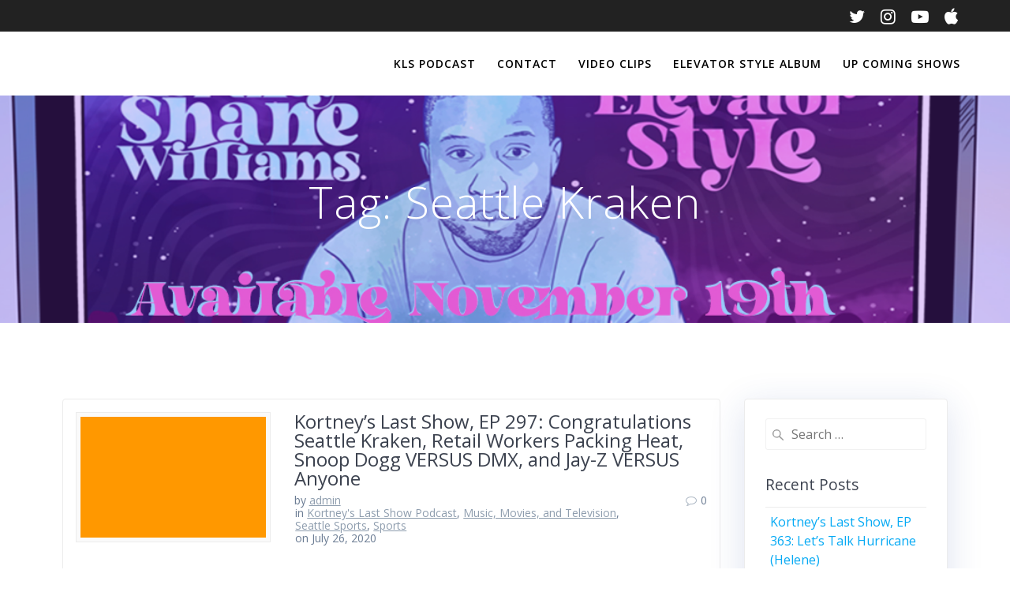

--- FILE ---
content_type: text/html; charset=UTF-8
request_url: http://kortneyshanewilliams.com/tag/seattle-kraken/
body_size: 11547
content:
<!DOCTYPE html>
<html lang="en">
<head>
    <meta charset="UTF-8">
    <meta name="viewport" content="width=device-width, initial-scale=1">
    <link rel="profile" href="http://gmpg.org/xfn/11">

	    <script>
        (function (exports, d) {
            var _isReady = false,
                _event,
                _fns = [];

            function onReady(event) {
                d.removeEventListener("DOMContentLoaded", onReady);
                _isReady = true;
                _event = event;
                _fns.forEach(function (_fn) {
                    var fn = _fn[0],
                        context = _fn[1];
                    fn.call(context || exports, window.jQuery);
                });
            }

            function onReadyIe(event) {
                if (d.readyState === "complete") {
                    d.detachEvent("onreadystatechange", onReadyIe);
                    _isReady = true;
                    _event = event;
                    _fns.forEach(function (_fn) {
                        var fn = _fn[0],
                            context = _fn[1];
                        fn.call(context || exports, event);
                    });
                }
            }

            d.addEventListener && d.addEventListener("DOMContentLoaded", onReady) ||
            d.attachEvent && d.attachEvent("onreadystatechange", onReadyIe);

            function domReady(fn, context) {
                if (_isReady) {
                    fn.call(context, _event);
                }

                _fns.push([fn, context]);
            }

            exports.mesmerizeDomReady = domReady;
        })(window, document);
    </script>
	<meta name='robots' content='index, follow, max-image-preview:large, max-snippet:-1, max-video-preview:-1' />

	<!-- This site is optimized with the Yoast SEO plugin v24.1 - https://yoast.com/wordpress/plugins/seo/ -->
	<title>Seattle Kraken Archives -</title>
	<link rel="canonical" href="https://kortneyshanewilliams.com/tag/seattle-kraken/" />
	<meta property="og:locale" content="en_US" />
	<meta property="og:type" content="article" />
	<meta property="og:title" content="Seattle Kraken Archives -" />
	<meta property="og:url" content="https://kortneyshanewilliams.com/tag/seattle-kraken/" />
	<meta name="twitter:card" content="summary_large_image" />
	<script type="application/ld+json" class="yoast-schema-graph">{"@context":"https://schema.org","@graph":[{"@type":"CollectionPage","@id":"https://kortneyshanewilliams.com/tag/seattle-kraken/","url":"https://kortneyshanewilliams.com/tag/seattle-kraken/","name":"Seattle Kraken Archives -","isPartOf":{"@id":"http://kortneyshanewilliams.com/#website"},"breadcrumb":{"@id":"https://kortneyshanewilliams.com/tag/seattle-kraken/#breadcrumb"},"inLanguage":"en"},{"@type":"BreadcrumbList","@id":"https://kortneyshanewilliams.com/tag/seattle-kraken/#breadcrumb","itemListElement":[{"@type":"ListItem","position":1,"name":"Home","item":"http://kortneyshanewilliams.com/"},{"@type":"ListItem","position":2,"name":"Seattle Kraken"}]},{"@type":"WebSite","@id":"http://kortneyshanewilliams.com/#website","url":"http://kortneyshanewilliams.com/","name":"Kortney Shane Williams","description":"Comedian #BARS","publisher":{"@id":"http://kortneyshanewilliams.com/#/schema/person/fc26c11f2991aa1619c6680b769449cb"},"potentialAction":[{"@type":"SearchAction","target":{"@type":"EntryPoint","urlTemplate":"http://kortneyshanewilliams.com/?s={search_term_string}"},"query-input":{"@type":"PropertyValueSpecification","valueRequired":true,"valueName":"search_term_string"}}],"inLanguage":"en"},{"@type":["Person","Organization"],"@id":"http://kortneyshanewilliams.com/#/schema/person/fc26c11f2991aa1619c6680b769449cb","name":"admin","image":{"@type":"ImageObject","inLanguage":"en","@id":"http://kortneyshanewilliams.com/#/schema/person/image/","url":"http://0.gravatar.com/avatar/97a84c78c3205dea262742120dff5e11?s=96&d=mm&r=g","contentUrl":"http://0.gravatar.com/avatar/97a84c78c3205dea262742120dff5e11?s=96&d=mm&r=g","caption":"admin"},"logo":{"@id":"http://kortneyshanewilliams.com/#/schema/person/image/"},"sameAs":["http://kortneyshanewilliams.com"]}]}</script>
	<!-- / Yoast SEO plugin. -->


<link rel='dns-prefetch' href='//stats.wp.com' />
<link rel='dns-prefetch' href='//fonts.googleapis.com' />
<link rel='dns-prefetch' href='//jetpack.wordpress.com' />
<link rel='dns-prefetch' href='//s0.wp.com' />
<link rel='dns-prefetch' href='//public-api.wordpress.com' />
<link rel='dns-prefetch' href='//0.gravatar.com' />
<link rel='dns-prefetch' href='//1.gravatar.com' />
<link rel='dns-prefetch' href='//2.gravatar.com' />
<script type="text/javascript">
/* <![CDATA[ */
window._wpemojiSettings = {"baseUrl":"https:\/\/s.w.org\/images\/core\/emoji\/15.0.3\/72x72\/","ext":".png","svgUrl":"https:\/\/s.w.org\/images\/core\/emoji\/15.0.3\/svg\/","svgExt":".svg","source":{"concatemoji":"http:\/\/kortneyshanewilliams.com\/wp-includes\/js\/wp-emoji-release.min.js?ver=6.5.7"}};
/*! This file is auto-generated */
!function(i,n){var o,s,e;function c(e){try{var t={supportTests:e,timestamp:(new Date).valueOf()};sessionStorage.setItem(o,JSON.stringify(t))}catch(e){}}function p(e,t,n){e.clearRect(0,0,e.canvas.width,e.canvas.height),e.fillText(t,0,0);var t=new Uint32Array(e.getImageData(0,0,e.canvas.width,e.canvas.height).data),r=(e.clearRect(0,0,e.canvas.width,e.canvas.height),e.fillText(n,0,0),new Uint32Array(e.getImageData(0,0,e.canvas.width,e.canvas.height).data));return t.every(function(e,t){return e===r[t]})}function u(e,t,n){switch(t){case"flag":return n(e,"\ud83c\udff3\ufe0f\u200d\u26a7\ufe0f","\ud83c\udff3\ufe0f\u200b\u26a7\ufe0f")?!1:!n(e,"\ud83c\uddfa\ud83c\uddf3","\ud83c\uddfa\u200b\ud83c\uddf3")&&!n(e,"\ud83c\udff4\udb40\udc67\udb40\udc62\udb40\udc65\udb40\udc6e\udb40\udc67\udb40\udc7f","\ud83c\udff4\u200b\udb40\udc67\u200b\udb40\udc62\u200b\udb40\udc65\u200b\udb40\udc6e\u200b\udb40\udc67\u200b\udb40\udc7f");case"emoji":return!n(e,"\ud83d\udc26\u200d\u2b1b","\ud83d\udc26\u200b\u2b1b")}return!1}function f(e,t,n){var r="undefined"!=typeof WorkerGlobalScope&&self instanceof WorkerGlobalScope?new OffscreenCanvas(300,150):i.createElement("canvas"),a=r.getContext("2d",{willReadFrequently:!0}),o=(a.textBaseline="top",a.font="600 32px Arial",{});return e.forEach(function(e){o[e]=t(a,e,n)}),o}function t(e){var t=i.createElement("script");t.src=e,t.defer=!0,i.head.appendChild(t)}"undefined"!=typeof Promise&&(o="wpEmojiSettingsSupports",s=["flag","emoji"],n.supports={everything:!0,everythingExceptFlag:!0},e=new Promise(function(e){i.addEventListener("DOMContentLoaded",e,{once:!0})}),new Promise(function(t){var n=function(){try{var e=JSON.parse(sessionStorage.getItem(o));if("object"==typeof e&&"number"==typeof e.timestamp&&(new Date).valueOf()<e.timestamp+604800&&"object"==typeof e.supportTests)return e.supportTests}catch(e){}return null}();if(!n){if("undefined"!=typeof Worker&&"undefined"!=typeof OffscreenCanvas&&"undefined"!=typeof URL&&URL.createObjectURL&&"undefined"!=typeof Blob)try{var e="postMessage("+f.toString()+"("+[JSON.stringify(s),u.toString(),p.toString()].join(",")+"));",r=new Blob([e],{type:"text/javascript"}),a=new Worker(URL.createObjectURL(r),{name:"wpTestEmojiSupports"});return void(a.onmessage=function(e){c(n=e.data),a.terminate(),t(n)})}catch(e){}c(n=f(s,u,p))}t(n)}).then(function(e){for(var t in e)n.supports[t]=e[t],n.supports.everything=n.supports.everything&&n.supports[t],"flag"!==t&&(n.supports.everythingExceptFlag=n.supports.everythingExceptFlag&&n.supports[t]);n.supports.everythingExceptFlag=n.supports.everythingExceptFlag&&!n.supports.flag,n.DOMReady=!1,n.readyCallback=function(){n.DOMReady=!0}}).then(function(){return e}).then(function(){var e;n.supports.everything||(n.readyCallback(),(e=n.source||{}).concatemoji?t(e.concatemoji):e.wpemoji&&e.twemoji&&(t(e.twemoji),t(e.wpemoji)))}))}((window,document),window._wpemojiSettings);
/* ]]> */
</script>
<style id='wp-emoji-styles-inline-css' type='text/css'>

	img.wp-smiley, img.emoji {
		display: inline !important;
		border: none !important;
		box-shadow: none !important;
		height: 1em !important;
		width: 1em !important;
		margin: 0 0.07em !important;
		vertical-align: -0.1em !important;
		background: none !important;
		padding: 0 !important;
	}
</style>
<link rel='stylesheet' id='wp-block-library-css' href='http://kortneyshanewilliams.com/wp-includes/css/dist/block-library/style.min.css?ver=6.5.7' type='text/css' media='all' />
<link rel='stylesheet' id='mediaelement-css' href='http://kortneyshanewilliams.com/wp-includes/js/mediaelement/mediaelementplayer-legacy.min.css?ver=4.2.17' type='text/css' media='all' />
<link rel='stylesheet' id='wp-mediaelement-css' href='http://kortneyshanewilliams.com/wp-includes/js/mediaelement/wp-mediaelement.min.css?ver=6.5.7' type='text/css' media='all' />
<style id='jetpack-sharing-buttons-style-inline-css' type='text/css'>
.jetpack-sharing-buttons__services-list{display:flex;flex-direction:row;flex-wrap:wrap;gap:0;list-style-type:none;margin:5px;padding:0}.jetpack-sharing-buttons__services-list.has-small-icon-size{font-size:12px}.jetpack-sharing-buttons__services-list.has-normal-icon-size{font-size:16px}.jetpack-sharing-buttons__services-list.has-large-icon-size{font-size:24px}.jetpack-sharing-buttons__services-list.has-huge-icon-size{font-size:36px}@media print{.jetpack-sharing-buttons__services-list{display:none!important}}.editor-styles-wrapper .wp-block-jetpack-sharing-buttons{gap:0;padding-inline-start:0}ul.jetpack-sharing-buttons__services-list.has-background{padding:1.25em 2.375em}
</style>
<style id='powerpress-player-block-style-inline-css' type='text/css'>


</style>
<style id='classic-theme-styles-inline-css' type='text/css'>
/*! This file is auto-generated */
.wp-block-button__link{color:#fff;background-color:#32373c;border-radius:9999px;box-shadow:none;text-decoration:none;padding:calc(.667em + 2px) calc(1.333em + 2px);font-size:1.125em}.wp-block-file__button{background:#32373c;color:#fff;text-decoration:none}
</style>
<style id='global-styles-inline-css' type='text/css'>
body{--wp--preset--color--black: #000000;--wp--preset--color--cyan-bluish-gray: #abb8c3;--wp--preset--color--white: #ffffff;--wp--preset--color--pale-pink: #f78da7;--wp--preset--color--vivid-red: #cf2e2e;--wp--preset--color--luminous-vivid-orange: #ff6900;--wp--preset--color--luminous-vivid-amber: #fcb900;--wp--preset--color--light-green-cyan: #7bdcb5;--wp--preset--color--vivid-green-cyan: #00d084;--wp--preset--color--pale-cyan-blue: #8ed1fc;--wp--preset--color--vivid-cyan-blue: #0693e3;--wp--preset--color--vivid-purple: #9b51e0;--wp--preset--gradient--vivid-cyan-blue-to-vivid-purple: linear-gradient(135deg,rgba(6,147,227,1) 0%,rgb(155,81,224) 100%);--wp--preset--gradient--light-green-cyan-to-vivid-green-cyan: linear-gradient(135deg,rgb(122,220,180) 0%,rgb(0,208,130) 100%);--wp--preset--gradient--luminous-vivid-amber-to-luminous-vivid-orange: linear-gradient(135deg,rgba(252,185,0,1) 0%,rgba(255,105,0,1) 100%);--wp--preset--gradient--luminous-vivid-orange-to-vivid-red: linear-gradient(135deg,rgba(255,105,0,1) 0%,rgb(207,46,46) 100%);--wp--preset--gradient--very-light-gray-to-cyan-bluish-gray: linear-gradient(135deg,rgb(238,238,238) 0%,rgb(169,184,195) 100%);--wp--preset--gradient--cool-to-warm-spectrum: linear-gradient(135deg,rgb(74,234,220) 0%,rgb(151,120,209) 20%,rgb(207,42,186) 40%,rgb(238,44,130) 60%,rgb(251,105,98) 80%,rgb(254,248,76) 100%);--wp--preset--gradient--blush-light-purple: linear-gradient(135deg,rgb(255,206,236) 0%,rgb(152,150,240) 100%);--wp--preset--gradient--blush-bordeaux: linear-gradient(135deg,rgb(254,205,165) 0%,rgb(254,45,45) 50%,rgb(107,0,62) 100%);--wp--preset--gradient--luminous-dusk: linear-gradient(135deg,rgb(255,203,112) 0%,rgb(199,81,192) 50%,rgb(65,88,208) 100%);--wp--preset--gradient--pale-ocean: linear-gradient(135deg,rgb(255,245,203) 0%,rgb(182,227,212) 50%,rgb(51,167,181) 100%);--wp--preset--gradient--electric-grass: linear-gradient(135deg,rgb(202,248,128) 0%,rgb(113,206,126) 100%);--wp--preset--gradient--midnight: linear-gradient(135deg,rgb(2,3,129) 0%,rgb(40,116,252) 100%);--wp--preset--font-size--small: 13px;--wp--preset--font-size--medium: 20px;--wp--preset--font-size--large: 36px;--wp--preset--font-size--x-large: 42px;--wp--preset--spacing--20: 0.44rem;--wp--preset--spacing--30: 0.67rem;--wp--preset--spacing--40: 1rem;--wp--preset--spacing--50: 1.5rem;--wp--preset--spacing--60: 2.25rem;--wp--preset--spacing--70: 3.38rem;--wp--preset--spacing--80: 5.06rem;--wp--preset--shadow--natural: 6px 6px 9px rgba(0, 0, 0, 0.2);--wp--preset--shadow--deep: 12px 12px 50px rgba(0, 0, 0, 0.4);--wp--preset--shadow--sharp: 6px 6px 0px rgba(0, 0, 0, 0.2);--wp--preset--shadow--outlined: 6px 6px 0px -3px rgba(255, 255, 255, 1), 6px 6px rgba(0, 0, 0, 1);--wp--preset--shadow--crisp: 6px 6px 0px rgba(0, 0, 0, 1);}:where(.is-layout-flex){gap: 0.5em;}:where(.is-layout-grid){gap: 0.5em;}body .is-layout-flex{display: flex;}body .is-layout-flex{flex-wrap: wrap;align-items: center;}body .is-layout-flex > *{margin: 0;}body .is-layout-grid{display: grid;}body .is-layout-grid > *{margin: 0;}:where(.wp-block-columns.is-layout-flex){gap: 2em;}:where(.wp-block-columns.is-layout-grid){gap: 2em;}:where(.wp-block-post-template.is-layout-flex){gap: 1.25em;}:where(.wp-block-post-template.is-layout-grid){gap: 1.25em;}.has-black-color{color: var(--wp--preset--color--black) !important;}.has-cyan-bluish-gray-color{color: var(--wp--preset--color--cyan-bluish-gray) !important;}.has-white-color{color: var(--wp--preset--color--white) !important;}.has-pale-pink-color{color: var(--wp--preset--color--pale-pink) !important;}.has-vivid-red-color{color: var(--wp--preset--color--vivid-red) !important;}.has-luminous-vivid-orange-color{color: var(--wp--preset--color--luminous-vivid-orange) !important;}.has-luminous-vivid-amber-color{color: var(--wp--preset--color--luminous-vivid-amber) !important;}.has-light-green-cyan-color{color: var(--wp--preset--color--light-green-cyan) !important;}.has-vivid-green-cyan-color{color: var(--wp--preset--color--vivid-green-cyan) !important;}.has-pale-cyan-blue-color{color: var(--wp--preset--color--pale-cyan-blue) !important;}.has-vivid-cyan-blue-color{color: var(--wp--preset--color--vivid-cyan-blue) !important;}.has-vivid-purple-color{color: var(--wp--preset--color--vivid-purple) !important;}.has-black-background-color{background-color: var(--wp--preset--color--black) !important;}.has-cyan-bluish-gray-background-color{background-color: var(--wp--preset--color--cyan-bluish-gray) !important;}.has-white-background-color{background-color: var(--wp--preset--color--white) !important;}.has-pale-pink-background-color{background-color: var(--wp--preset--color--pale-pink) !important;}.has-vivid-red-background-color{background-color: var(--wp--preset--color--vivid-red) !important;}.has-luminous-vivid-orange-background-color{background-color: var(--wp--preset--color--luminous-vivid-orange) !important;}.has-luminous-vivid-amber-background-color{background-color: var(--wp--preset--color--luminous-vivid-amber) !important;}.has-light-green-cyan-background-color{background-color: var(--wp--preset--color--light-green-cyan) !important;}.has-vivid-green-cyan-background-color{background-color: var(--wp--preset--color--vivid-green-cyan) !important;}.has-pale-cyan-blue-background-color{background-color: var(--wp--preset--color--pale-cyan-blue) !important;}.has-vivid-cyan-blue-background-color{background-color: var(--wp--preset--color--vivid-cyan-blue) !important;}.has-vivid-purple-background-color{background-color: var(--wp--preset--color--vivid-purple) !important;}.has-black-border-color{border-color: var(--wp--preset--color--black) !important;}.has-cyan-bluish-gray-border-color{border-color: var(--wp--preset--color--cyan-bluish-gray) !important;}.has-white-border-color{border-color: var(--wp--preset--color--white) !important;}.has-pale-pink-border-color{border-color: var(--wp--preset--color--pale-pink) !important;}.has-vivid-red-border-color{border-color: var(--wp--preset--color--vivid-red) !important;}.has-luminous-vivid-orange-border-color{border-color: var(--wp--preset--color--luminous-vivid-orange) !important;}.has-luminous-vivid-amber-border-color{border-color: var(--wp--preset--color--luminous-vivid-amber) !important;}.has-light-green-cyan-border-color{border-color: var(--wp--preset--color--light-green-cyan) !important;}.has-vivid-green-cyan-border-color{border-color: var(--wp--preset--color--vivid-green-cyan) !important;}.has-pale-cyan-blue-border-color{border-color: var(--wp--preset--color--pale-cyan-blue) !important;}.has-vivid-cyan-blue-border-color{border-color: var(--wp--preset--color--vivid-cyan-blue) !important;}.has-vivid-purple-border-color{border-color: var(--wp--preset--color--vivid-purple) !important;}.has-vivid-cyan-blue-to-vivid-purple-gradient-background{background: var(--wp--preset--gradient--vivid-cyan-blue-to-vivid-purple) !important;}.has-light-green-cyan-to-vivid-green-cyan-gradient-background{background: var(--wp--preset--gradient--light-green-cyan-to-vivid-green-cyan) !important;}.has-luminous-vivid-amber-to-luminous-vivid-orange-gradient-background{background: var(--wp--preset--gradient--luminous-vivid-amber-to-luminous-vivid-orange) !important;}.has-luminous-vivid-orange-to-vivid-red-gradient-background{background: var(--wp--preset--gradient--luminous-vivid-orange-to-vivid-red) !important;}.has-very-light-gray-to-cyan-bluish-gray-gradient-background{background: var(--wp--preset--gradient--very-light-gray-to-cyan-bluish-gray) !important;}.has-cool-to-warm-spectrum-gradient-background{background: var(--wp--preset--gradient--cool-to-warm-spectrum) !important;}.has-blush-light-purple-gradient-background{background: var(--wp--preset--gradient--blush-light-purple) !important;}.has-blush-bordeaux-gradient-background{background: var(--wp--preset--gradient--blush-bordeaux) !important;}.has-luminous-dusk-gradient-background{background: var(--wp--preset--gradient--luminous-dusk) !important;}.has-pale-ocean-gradient-background{background: var(--wp--preset--gradient--pale-ocean) !important;}.has-electric-grass-gradient-background{background: var(--wp--preset--gradient--electric-grass) !important;}.has-midnight-gradient-background{background: var(--wp--preset--gradient--midnight) !important;}.has-small-font-size{font-size: var(--wp--preset--font-size--small) !important;}.has-medium-font-size{font-size: var(--wp--preset--font-size--medium) !important;}.has-large-font-size{font-size: var(--wp--preset--font-size--large) !important;}.has-x-large-font-size{font-size: var(--wp--preset--font-size--x-large) !important;}
.wp-block-navigation a:where(:not(.wp-element-button)){color: inherit;}
:where(.wp-block-post-template.is-layout-flex){gap: 1.25em;}:where(.wp-block-post-template.is-layout-grid){gap: 1.25em;}
:where(.wp-block-columns.is-layout-flex){gap: 2em;}:where(.wp-block-columns.is-layout-grid){gap: 2em;}
.wp-block-pullquote{font-size: 1.5em;line-height: 1.6;}
</style>
<link rel='stylesheet' id='contact-form-7-css' href='http://kortneyshanewilliams.com/wp-content/plugins/contact-form-7/includes/css/styles.css?ver=5.9.8' type='text/css' media='all' />
<link rel='stylesheet' id='mesmerize-parent-css' href='http://kortneyshanewilliams.com/wp-content/themes/mesmerize/style.min.css?ver=6.5.7' type='text/css' media='all' />
<link rel='stylesheet' id='mesmerize-style-css' href='http://kortneyshanewilliams.com/wp-content/themes/highlight/style.min.css?ver=1.0.40' type='text/css' media='all' />
<style id='mesmerize-style-inline-css' type='text/css'>
img.logo.dark, img.custom-logo{width:auto;max-height:70px !important;}
/** cached kirki style */@media screen and (min-width: 768px){.header-homepage{background-position:center top;}.header{background-position:center center;}}.header-homepage:not(.header-slide).color-overlay:before{background:#000000;}.header-homepage:not(.header-slide) .background-overlay,.header-homepage:not(.header-slide).color-overlay::before{opacity:0.46;}.header.color-overlay:before{background:#8E3CEA;}.header .background-overlay,.header.color-overlay::before{opacity:0.26;}.header-homepage .header-description-row{padding-top:30%;padding-bottom:0%;}.inner-header-description{padding-top:8%;padding-bottom:8%;}@media screen and (max-width:767px){.header-homepage .header-description-row{padding-top:15%;padding-bottom:15%;}}@media only screen and (min-width: 768px){.header-content .align-holder{width:80%!important;}.inner-header-description{text-align:center!important;}}
</style>
<link rel='stylesheet' id='mesmerize-style-bundle-css' href='http://kortneyshanewilliams.com/wp-content/themes/mesmerize/assets/css/theme.bundle.min.css?ver=1.0.40' type='text/css' media='all' />
<link rel='stylesheet' id='mesmerize-fonts-css' href="" data-href='https://fonts.googleapis.com/css?family=Open+Sans%3A300%2C400%2C600%2C700%7CMuli%3A300%2C300italic%2C400%2C400italic%2C600%2C600italic%2C700%2C700italic%2C900%2C900italic%7CPlayfair+Display%3A400%2C400italic%2C700%2C700italic&#038;subset=latin%2Clatin-ext&#038;display=swap' type='text/css' media='all' />
<link rel='stylesheet' id='jetpack_css-css' href='http://kortneyshanewilliams.com/wp-content/plugins/jetpack/css/jetpack.css?ver=13.8.1' type='text/css' media='all' />
<script type="text/javascript" src="http://kortneyshanewilliams.com/wp-includes/js/jquery/jquery.min.js?ver=3.7.1" id="jquery-core-js"></script>
<script type="text/javascript" src="http://kortneyshanewilliams.com/wp-includes/js/jquery/jquery-migrate.min.js?ver=3.4.1" id="jquery-migrate-js"></script>
<script type="text/javascript" id="jquery-js-after">
/* <![CDATA[ */
    
        (function () {
            function setHeaderTopSpacing() {

                setTimeout(function() {
                  var headerTop = document.querySelector('.header-top');
                  var headers = document.querySelectorAll('.header-wrapper .header,.header-wrapper .header-homepage');

                  for (var i = 0; i < headers.length; i++) {
                      var item = headers[i];
                      item.style.paddingTop = headerTop.getBoundingClientRect().height + "px";
                  }

                    var languageSwitcher = document.querySelector('.mesmerize-language-switcher');

                    if(languageSwitcher){
                        languageSwitcher.style.top = "calc( " +  headerTop.getBoundingClientRect().height + "px + 1rem)" ;
                    }
                    
                }, 100);

             
            }

            window.addEventListener('resize', setHeaderTopSpacing);
            window.mesmerizeSetHeaderTopSpacing = setHeaderTopSpacing
            mesmerizeDomReady(setHeaderTopSpacing);
        })();
    
    
/* ]]> */
</script>
<link rel="https://api.w.org/" href="http://kortneyshanewilliams.com/wp-json/" /><link rel="alternate" type="application/json" href="http://kortneyshanewilliams.com/wp-json/wp/v2/tags/1401" /><link rel="EditURI" type="application/rsd+xml" title="RSD" href="http://kortneyshanewilliams.com/xmlrpc.php?rsd" />
<meta name="generator" content="WordPress 6.5.7" />
            <script type="text/javascript"><!--
                                function powerpress_pinw(pinw_url){window.open(pinw_url, 'PowerPressPlayer','toolbar=0,status=0,resizable=1,width=460,height=320');	return false;}
                //-->
            </script>
            	<style>img#wpstats{display:none}</style>
		    <script type="text/javascript" data-name="async-styles">
        (function () {
            var links = document.querySelectorAll('link[data-href]');
            for (var i = 0; i < links.length; i++) {
                var item = links[i];
                item.href = item.getAttribute('data-href')
            }
        })();
    </script>
	<style type="text/css">.recentcomments a{display:inline !important;padding:0 !important;margin:0 !important;}</style><link rel="icon" href="http://kortneyshanewilliams.com/wp-content/uploads/2024/09/cropped-back_finalWebLogo-32x32.jpg" sizes="32x32" />
<link rel="icon" href="http://kortneyshanewilliams.com/wp-content/uploads/2024/09/cropped-back_finalWebLogo-192x192.jpg" sizes="192x192" />
<link rel="apple-touch-icon" href="http://kortneyshanewilliams.com/wp-content/uploads/2024/09/cropped-back_finalWebLogo-180x180.jpg" />
<meta name="msapplication-TileImage" content="http://kortneyshanewilliams.com/wp-content/uploads/2024/09/cropped-back_finalWebLogo-270x270.jpg" />
	<style id="page-content-custom-styles">
			</style>
	    <style data-name="background-content-colors">
        .mesmerize-inner-page .page-content,
        .mesmerize-inner-page .content,
        .mesmerize-front-page.mesmerize-content-padding .page-content {
            background-color: #ffffff;
        }
    </style>
    </head>

<body class="archive tag tag-seattle-kraken tag-1401 overlap-first-section mesmerize-inner-page">
<style>
.screen-reader-text[href="#page-content"]:focus {
   background-color: #f1f1f1;
   border-radius: 3px;
   box-shadow: 0 0 2px 2px rgba(0, 0, 0, 0.6);
   clip: auto !important;
   clip-path: none;
   color: #21759b;

}
</style>
<a class="skip-link screen-reader-text" href="#page-content">Skip to content</a>

<div  id="page-top" class="header-top">
	        <div class="header-top-bar ">
            <div class="">
                <div class="header-top-bar-inner row middle-xs start-xs ">
                        <div class="header-top-bar-area  col-xs area-left">
            </div>
                            <div class="header-top-bar-area  col-xs-fit area-right">
            <div data-type="group"  data-dynamic-mod="true" class="top-bar-social-icons">
                      <a target="_blank"  class="social-icon" href="https://x.com/kortneyshane">
                  <i class="fa fa-twitter"></i>
              </a>
                            <a target="_blank"  class="social-icon" href="https://www.instagram.com/kortneyshane/">
                  <i class="fa fa-instagram"></i>
              </a>
                            <a target="_blank"  class="social-icon" href="https://www.youtube.com/kortneyshanewilliams">
                  <i class="fa fa-youtube-play"></i>
              </a>
                            <a target="_blank"  class="social-icon" href="https://music.apple.com/us/album/elevator-style/1739288646">
                  <i class="fa fa-apple"></i>
              </a>
              
    </div>

        </div>
                    </div>
            </div>
        </div>
        	<div class="navigation-bar coloured-nav"  data-sticky='0'  data-sticky-mobile='1'  data-sticky-to='top' >
    <div class="navigation-wrapper ">
    	<div class="row basis-auto">
	        <div class="logo_col col-xs col-sm-fit">
	            <a class="text-logo" data-type="group"  data-dynamic-mod="true" href="http://kortneyshanewilliams.com/"></a>	        </div>
	        <div class="main_menu_col col-xs">
	            <div id="mainmenu_container" class="row"><ul id="main_menu" class="active-line-bottom main-menu dropdown-menu"><li id="menu-item-4870" class="menu-item menu-item-type-custom menu-item-object-custom menu-item-home menu-item-4870"><a href="http://kortneyshanewilliams.com/#kls-podcast">KLS Podcast</a></li>
<li id="menu-item-8686" class="menu-item menu-item-type-custom menu-item-object-custom menu-item-home menu-item-8686"><a href="http://kortneyshanewilliams.com/#contact">Contact</a></li>
<li id="menu-item-9048" class="menu-item menu-item-type-custom menu-item-object-custom menu-item-home menu-item-9048"><a href="http://kortneyshanewilliams.com/#video-clips">Video Clips</a></li>
<li id="menu-item-9093" class="menu-item menu-item-type-custom menu-item-object-custom menu-item-home menu-item-9093"><a href="http://kortneyshanewilliams.com/#elevator-style-album">Elevator Style Album</a></li>
<li id="menu-item-9153" class="menu-item menu-item-type-custom menu-item-object-custom menu-item-home menu-item-9153"><a href="http://kortneyshanewilliams.com/#up-coming-shows">Up Coming Shows</a></li>
</ul></div>    <a href="#" data-component="offcanvas" data-target="#offcanvas-wrapper" data-direction="right" data-width="300px" data-push="false">
        <div class="bubble"></div>
        <i class="fa fa-bars"></i>
    </a>
    <div id="offcanvas-wrapper" class="hide force-hide  offcanvas-right">
        <div class="offcanvas-top">
            <div class="logo-holder">
                <a class="text-logo" data-type="group"  data-dynamic-mod="true" href="http://kortneyshanewilliams.com/"></a>            </div>
        </div>
        <div id="offcanvas-menu" class="menu-highlight-menu-container"><ul id="offcanvas_menu" class="offcanvas_menu"><li class="menu-item menu-item-type-custom menu-item-object-custom menu-item-home menu-item-4870"><a href="http://kortneyshanewilliams.com/#kls-podcast">KLS Podcast</a></li>
<li class="menu-item menu-item-type-custom menu-item-object-custom menu-item-home menu-item-8686"><a href="http://kortneyshanewilliams.com/#contact">Contact</a></li>
<li class="menu-item menu-item-type-custom menu-item-object-custom menu-item-home menu-item-9048"><a href="http://kortneyshanewilliams.com/#video-clips">Video Clips</a></li>
<li class="menu-item menu-item-type-custom menu-item-object-custom menu-item-home menu-item-9093"><a href="http://kortneyshanewilliams.com/#elevator-style-album">Elevator Style Album</a></li>
<li class="menu-item menu-item-type-custom menu-item-object-custom menu-item-home menu-item-9153"><a href="http://kortneyshanewilliams.com/#up-coming-shows">Up Coming Shows</a></li>
</ul></div>
            </div>
    	        </div>
	    </div>
    </div>
</div>
</div>

<div id="page" class="site">
    <div class="header-wrapper">
        <div  class='header  color-overlay  custom-mobile-image' style='; background-image:url(&quot;http://kortneyshanewilliams.com/wp-content/uploads/2021/10/16inchelevatorStyle_FB_01_WithReleaseInfo.jpg&quot;); background-color:#6a73da' data-parallax-depth='20'>
            								    <div class="inner-header-description gridContainer">
        <div class="row header-description-row">
    <div class="col-xs col-xs-12">
        <h1 class="hero-title">
            Tag: <span>Seattle Kraken</span>        </h1>
            </div>
        </div>
    </div>
        <script>
		if (window.mesmerizeSetHeaderTopSpacing) {
			window.mesmerizeSetHeaderTopSpacing();
		}
    </script>
                        </div>
    </div>

    <div id='page-content' class="content blog-page">
        <div class="gridContainer gridContainer content">
            <div class="row">
                <div class="col-xs-12 col-sm-8 col-md-9">
                    <div class="post-list row"  data-no-masonry='1' >
                        <div class="post-list-item col-xs-12 space-bottom col-sm-12 col-md-12" data-masonry-width="col-sm-12.col-md-12">
    <div id="post-5702">
        <div class="post-container">
            <div class="post-inner">
                <div class="row">
                    <div class="col-md-4 thumb-col">
                        <div class="thumb-container">
                            <div class="post-thumbnail">
   <a href="http://kortneyshanewilliams.com/the-last-show-podcast/kortneys-last-show-podcast-ep-297-congratulations-seattle-kraken-retail-workers-packing-heat-snoop-dogg-versus-dmx-and-jay-z-versus-anyone/" class="post-list-item-thumb ">
      
            <svg class="mesmerize-post-list-item-thumb-placeholder" width="890" height="580" viewBox="0 0 890 580"
         preserveAspectRatio="none">
         <rect width="890" height="580" style="fill:#FF9800;"></rect>
      </svg>
               </a>
</div>
                        </div>
                    </div>
                    <div class="col-md-8 text-left item-content">
                        <div class="list-padding">
                            <h2 class="post-title text-left h3">
                                <a href="http://kortneyshanewilliams.com/the-last-show-podcast/kortneys-last-show-podcast-ep-297-congratulations-seattle-kraken-retail-workers-packing-heat-snoop-dogg-versus-dmx-and-jay-z-versus-anyone/" rel="bookmark">Kortney’s Last Show, EP 297: Congratulations Seattle Kraken, Retail Workers Packing Heat, Snoop Dogg VERSUS DMX, and Jay-Z VERSUS Anyone</a>
                            </h2>
                            <div class="row post-meta small">
    <div class="col-md-10 col-xs-9">
        <ul class="is-bar">
            <li>by <a href="http://kortneyshanewilliams.com/author/admin/" title="Posts by admin" rel="author">admin</a></li>
            <li>in <a href="http://kortneyshanewilliams.com/category/the-last-show-podcast/" rel="category tag">Kortney's Last Show Podcast</a>, <a href="http://kortneyshanewilliams.com/category/music-movies-and-television/" rel="category tag">Music, Movies, and Television</a>, <a href="http://kortneyshanewilliams.com/category/sports/seattle-sports/" rel="category tag">Seattle Sports</a>, <a href="http://kortneyshanewilliams.com/category/sports/" rel="category tag">Sports</a></li>
            <li>on July 26, 2020</li>
        </ul>
    </div>
    <div class="col-md-2 col-xs-3 text-right">
        <i class="font-icon-post fa fa-comment-o"></i><span>0</span>
    </div>
</div>
                            <div class="post-excerpt">
                                <p>KLS EP 297: 7.26.20 Kortney advises retail workers to not enforce any mask policy. After one customer pulled a gun and another got pepper sprayed it&#8217;s just not worth it. He also talks about a whole new appreciation for Snoop Dogg&#8217;s catalogue after his battle against DMX, why Jay-Z would beat anyone in a VERSUS&hellip; <br /> <a class="read-more" href="http://kortneyshanewilliams.com/the-last-show-podcast/kortneys-last-show-podcast-ep-297-congratulations-seattle-kraken-retail-workers-packing-heat-snoop-dogg-versus-dmx-and-jay-z-versus-anyone/">Read more</a></p>
                            </div>
                        </div>
                    </div>
                </div><!-- /row -->
            </div>
        </div>
    </div>
</div>
                    </div>
                    <div class="navigation-c">
                                            </div>
                </div>
                
<div class="sidebar col-sm-4 col-md-3">
    <div class="panel bg-color-white">
        <div id="search-2" class="widget widget_search"><form role="search" method="get" class="search-form" action="http://kortneyshanewilliams.com/">
    <label>
        <span class="screen-reader-text">Search for:</span>
        <input type="search" class="search-field" placeholder="Search &hellip;" value="" name="s"/>
    </label>
</form>
</div>
		<div id="recent-posts-2" class="widget widget_recent_entries">
		<h5 class="widgettitle">Recent Posts</h5>
		<ul>
											<li>
					<a href="http://kortneyshanewilliams.com/the-last-show-podcast/kortneys-last-show-ep-363-lets-talk-hurricane-helene/">Kortney’s Last Show, EP 363: Let&#8217;s Talk Hurricane (Helene)</a>
									</li>
											<li>
					<a href="http://kortneyshanewilliams.com/the-last-show-podcast/kortneys-last-show-ep-362-salute-to-michigan-and-college-football-is-drunk/">Kortney’s Last Show, EP 362: Salute To Michigan and College Football Is Drunk</a>
									</li>
											<li>
					<a href="http://kortneyshanewilliams.com/the-last-show-podcast/kortneys-last-show-ep-361-tudor-black-bay-pink-okey-doke/">Kortney’s Last Show, EP 361: Tudor Black Bay PINK Okey-Doke</a>
									</li>
											<li>
					<a href="http://kortneyshanewilliams.com/the-last-show-podcast/kortneys-last-psa-ep-360-beware-of-egg-nog/">Kortney’s Last PSA, EP 360: Beware of Egg Nog</a>
									</li>
											<li>
					<a href="http://kortneyshanewilliams.com/the-last-show-podcast/kortneys-last-show-ep-359-michigan-behaving-like-suckas/">Kortney’s Last Show, EP 359: Michigan Behaving Like Suckas</a>
									</li>
					</ul>

		</div><div id="recent-comments-2" class="widget widget_recent_comments"><h5 class="widgettitle">Recent Comments</h5><ul id="recentcomments"><li class="recentcomments"><span class="comment-author-link"><a href="https://wordpress.org/" class="url" rel="ugc external nofollow">A WordPress Commenter</a></span> on <a href="http://kortneyshanewilliams.com/uncategorized/hello-world/#comment-1">Hello world!</a></li><li class="recentcomments"><span class="comment-author-link">kortneywilliams</span> on <a href="http://kortneyshanewilliams.com/the-last-show-podcast/kortneys-last-show-ep-227-love-america-no-pickle-flavored-slurpee/#comment-77">Kortney’s Last Show EP 227: For the Love of America, No Pickle Flavored Slurpee</a></li><li class="recentcomments"><span class="comment-author-link">Danny Williams</span> on <a href="http://kortneyshanewilliams.com/the-last-show-podcast/kortneys-last-show-ep-227-love-america-no-pickle-flavored-slurpee/#comment-76">Kortney’s Last Show EP 227: For the Love of America, No Pickle Flavored Slurpee</a></li><li class="recentcomments"><span class="comment-author-link"><a href="http://Www.Lmgtfy.com/?q=google+plus+apple" class="url" rel="ugc external nofollow">google plus apple</a></span> on <a href="http://kortneyshanewilliams.com/sports/looks-like-rickie-fowler-shops-at-lids/#comment-74">Looks like Rickie Fowler shops at Lids</a></li><li class="recentcomments"><span class="comment-author-link"><a href="http://drrobertorueda.com/successful-restaurateur-dr-vincent-malfitano-opens-seahouse-in-orlando-fl-eyelid-surgery-recovery-tips/" class="url" rel="ugc external nofollow">Dr. Vincent Malfitano</a></span> on <a href="http://kortneyshanewilliams.com/the-last-show-podcast/michael-pineda-is-using-that-boozer-hair-butter/#comment-70">Kortney&#8217;s Last Show Podcast, EP 10: Michael Pineda is using Hair Butter</a></li></ul></div><div id="archives-2" class="widget widget_archive"><h5 class="widgettitle">Archives</h5>
			<ul>
					<li><a href='http://kortneyshanewilliams.com/2024/10/'>October 2024</a></li>
	<li><a href='http://kortneyshanewilliams.com/2024/09/'>September 2024</a></li>
	<li><a href='http://kortneyshanewilliams.com/2023/11/'>November 2023</a></li>
	<li><a href='http://kortneyshanewilliams.com/2022/01/'>January 2022</a></li>
	<li><a href='http://kortneyshanewilliams.com/2021/12/'>December 2021</a></li>
	<li><a href='http://kortneyshanewilliams.com/2021/11/'>November 2021</a></li>
	<li><a href='http://kortneyshanewilliams.com/2021/10/'>October 2021</a></li>
	<li><a href='http://kortneyshanewilliams.com/2021/08/'>August 2021</a></li>
	<li><a href='http://kortneyshanewilliams.com/2021/07/'>July 2021</a></li>
	<li><a href='http://kortneyshanewilliams.com/2021/06/'>June 2021</a></li>
	<li><a href='http://kortneyshanewilliams.com/2021/05/'>May 2021</a></li>
	<li><a href='http://kortneyshanewilliams.com/2021/04/'>April 2021</a></li>
	<li><a href='http://kortneyshanewilliams.com/2021/03/'>March 2021</a></li>
	<li><a href='http://kortneyshanewilliams.com/2021/02/'>February 2021</a></li>
	<li><a href='http://kortneyshanewilliams.com/2021/01/'>January 2021</a></li>
	<li><a href='http://kortneyshanewilliams.com/2020/12/'>December 2020</a></li>
	<li><a href='http://kortneyshanewilliams.com/2020/11/'>November 2020</a></li>
	<li><a href='http://kortneyshanewilliams.com/2020/10/'>October 2020</a></li>
	<li><a href='http://kortneyshanewilliams.com/2020/09/'>September 2020</a></li>
	<li><a href='http://kortneyshanewilliams.com/2020/08/'>August 2020</a></li>
	<li><a href='http://kortneyshanewilliams.com/2020/07/'>July 2020</a></li>
	<li><a href='http://kortneyshanewilliams.com/2020/06/'>June 2020</a></li>
	<li><a href='http://kortneyshanewilliams.com/2020/05/'>May 2020</a></li>
	<li><a href='http://kortneyshanewilliams.com/2020/04/'>April 2020</a></li>
	<li><a href='http://kortneyshanewilliams.com/2020/03/'>March 2020</a></li>
	<li><a href='http://kortneyshanewilliams.com/2020/02/'>February 2020</a></li>
	<li><a href='http://kortneyshanewilliams.com/2020/01/'>January 2020</a></li>
	<li><a href='http://kortneyshanewilliams.com/2019/12/'>December 2019</a></li>
	<li><a href='http://kortneyshanewilliams.com/2019/11/'>November 2019</a></li>
	<li><a href='http://kortneyshanewilliams.com/2019/10/'>October 2019</a></li>
	<li><a href='http://kortneyshanewilliams.com/2019/09/'>September 2019</a></li>
	<li><a href='http://kortneyshanewilliams.com/2019/08/'>August 2019</a></li>
	<li><a href='http://kortneyshanewilliams.com/2019/06/'>June 2019</a></li>
	<li><a href='http://kortneyshanewilliams.com/2019/05/'>May 2019</a></li>
	<li><a href='http://kortneyshanewilliams.com/2019/04/'>April 2019</a></li>
	<li><a href='http://kortneyshanewilliams.com/2019/03/'>March 2019</a></li>
	<li><a href='http://kortneyshanewilliams.com/2019/02/'>February 2019</a></li>
	<li><a href='http://kortneyshanewilliams.com/2019/01/'>January 2019</a></li>
	<li><a href='http://kortneyshanewilliams.com/2018/12/'>December 2018</a></li>
	<li><a href='http://kortneyshanewilliams.com/2018/11/'>November 2018</a></li>
	<li><a href='http://kortneyshanewilliams.com/2018/10/'>October 2018</a></li>
	<li><a href='http://kortneyshanewilliams.com/2018/09/'>September 2018</a></li>
	<li><a href='http://kortneyshanewilliams.com/2018/08/'>August 2018</a></li>
	<li><a href='http://kortneyshanewilliams.com/2018/07/'>July 2018</a></li>
	<li><a href='http://kortneyshanewilliams.com/2018/06/'>June 2018</a></li>
	<li><a href='http://kortneyshanewilliams.com/2018/05/'>May 2018</a></li>
	<li><a href='http://kortneyshanewilliams.com/2018/04/'>April 2018</a></li>
	<li><a href='http://kortneyshanewilliams.com/2018/03/'>March 2018</a></li>
	<li><a href='http://kortneyshanewilliams.com/2018/02/'>February 2018</a></li>
	<li><a href='http://kortneyshanewilliams.com/2018/01/'>January 2018</a></li>
	<li><a href='http://kortneyshanewilliams.com/2017/12/'>December 2017</a></li>
	<li><a href='http://kortneyshanewilliams.com/2017/11/'>November 2017</a></li>
	<li><a href='http://kortneyshanewilliams.com/2017/10/'>October 2017</a></li>
	<li><a href='http://kortneyshanewilliams.com/2017/09/'>September 2017</a></li>
	<li><a href='http://kortneyshanewilliams.com/2017/08/'>August 2017</a></li>
	<li><a href='http://kortneyshanewilliams.com/2017/07/'>July 2017</a></li>
	<li><a href='http://kortneyshanewilliams.com/2017/06/'>June 2017</a></li>
	<li><a href='http://kortneyshanewilliams.com/2017/05/'>May 2017</a></li>
	<li><a href='http://kortneyshanewilliams.com/2017/04/'>April 2017</a></li>
	<li><a href='http://kortneyshanewilliams.com/2017/03/'>March 2017</a></li>
	<li><a href='http://kortneyshanewilliams.com/2017/02/'>February 2017</a></li>
	<li><a href='http://kortneyshanewilliams.com/2017/01/'>January 2017</a></li>
	<li><a href='http://kortneyshanewilliams.com/2016/12/'>December 2016</a></li>
	<li><a href='http://kortneyshanewilliams.com/2016/11/'>November 2016</a></li>
	<li><a href='http://kortneyshanewilliams.com/2016/10/'>October 2016</a></li>
	<li><a href='http://kortneyshanewilliams.com/2016/09/'>September 2016</a></li>
	<li><a href='http://kortneyshanewilliams.com/2016/08/'>August 2016</a></li>
	<li><a href='http://kortneyshanewilliams.com/2016/07/'>July 2016</a></li>
	<li><a href='http://kortneyshanewilliams.com/2016/06/'>June 2016</a></li>
	<li><a href='http://kortneyshanewilliams.com/2016/05/'>May 2016</a></li>
	<li><a href='http://kortneyshanewilliams.com/2016/04/'>April 2016</a></li>
	<li><a href='http://kortneyshanewilliams.com/2016/03/'>March 2016</a></li>
	<li><a href='http://kortneyshanewilliams.com/2016/02/'>February 2016</a></li>
	<li><a href='http://kortneyshanewilliams.com/2016/01/'>January 2016</a></li>
	<li><a href='http://kortneyshanewilliams.com/2015/12/'>December 2015</a></li>
	<li><a href='http://kortneyshanewilliams.com/2015/11/'>November 2015</a></li>
	<li><a href='http://kortneyshanewilliams.com/2015/10/'>October 2015</a></li>
	<li><a href='http://kortneyshanewilliams.com/2015/09/'>September 2015</a></li>
	<li><a href='http://kortneyshanewilliams.com/2015/08/'>August 2015</a></li>
	<li><a href='http://kortneyshanewilliams.com/2015/07/'>July 2015</a></li>
	<li><a href='http://kortneyshanewilliams.com/2015/06/'>June 2015</a></li>
	<li><a href='http://kortneyshanewilliams.com/2015/05/'>May 2015</a></li>
	<li><a href='http://kortneyshanewilliams.com/2015/04/'>April 2015</a></li>
	<li><a href='http://kortneyshanewilliams.com/2015/03/'>March 2015</a></li>
	<li><a href='http://kortneyshanewilliams.com/2015/02/'>February 2015</a></li>
	<li><a href='http://kortneyshanewilliams.com/2015/01/'>January 2015</a></li>
	<li><a href='http://kortneyshanewilliams.com/2014/12/'>December 2014</a></li>
	<li><a href='http://kortneyshanewilliams.com/2014/11/'>November 2014</a></li>
	<li><a href='http://kortneyshanewilliams.com/2014/10/'>October 2014</a></li>
	<li><a href='http://kortneyshanewilliams.com/2014/09/'>September 2014</a></li>
	<li><a href='http://kortneyshanewilliams.com/2014/08/'>August 2014</a></li>
	<li><a href='http://kortneyshanewilliams.com/2014/07/'>July 2014</a></li>
	<li><a href='http://kortneyshanewilliams.com/2014/06/'>June 2014</a></li>
	<li><a href='http://kortneyshanewilliams.com/2014/05/'>May 2014</a></li>
	<li><a href='http://kortneyshanewilliams.com/2014/04/'>April 2014</a></li>
	<li><a href='http://kortneyshanewilliams.com/2014/03/'>March 2014</a></li>
	<li><a href='http://kortneyshanewilliams.com/2014/02/'>February 2014</a></li>
	<li><a href='http://kortneyshanewilliams.com/2014/01/'>January 2014</a></li>
	<li><a href='http://kortneyshanewilliams.com/2013/12/'>December 2013</a></li>
	<li><a href='http://kortneyshanewilliams.com/2013/11/'>November 2013</a></li>
	<li><a href='http://kortneyshanewilliams.com/2013/10/'>October 2013</a></li>
	<li><a href='http://kortneyshanewilliams.com/2013/09/'>September 2013</a></li>
	<li><a href='http://kortneyshanewilliams.com/2013/08/'>August 2013</a></li>
	<li><a href='http://kortneyshanewilliams.com/2013/07/'>July 2013</a></li>
	<li><a href='http://kortneyshanewilliams.com/2013/06/'>June 2013</a></li>
	<li><a href='http://kortneyshanewilliams.com/2013/05/'>May 2013</a></li>
	<li><a href='http://kortneyshanewilliams.com/2013/04/'>April 2013</a></li>
	<li><a href='http://kortneyshanewilliams.com/2013/03/'>March 2013</a></li>
	<li><a href='http://kortneyshanewilliams.com/2013/02/'>February 2013</a></li>
	<li><a href='http://kortneyshanewilliams.com/2013/01/'>January 2013</a></li>
	<li><a href='http://kortneyshanewilliams.com/2012/12/'>December 2012</a></li>
	<li><a href='http://kortneyshanewilliams.com/2012/11/'>November 2012</a></li>
	<li><a href='http://kortneyshanewilliams.com/2012/10/'>October 2012</a></li>
	<li><a href='http://kortneyshanewilliams.com/2012/09/'>September 2012</a></li>
	<li><a href='http://kortneyshanewilliams.com/2012/08/'>August 2012</a></li>
	<li><a href='http://kortneyshanewilliams.com/2012/07/'>July 2012</a></li>
	<li><a href='http://kortneyshanewilliams.com/2012/06/'>June 2012</a></li>
	<li><a href='http://kortneyshanewilliams.com/2012/05/'>May 2012</a></li>
	<li><a href='http://kortneyshanewilliams.com/2012/04/'>April 2012</a></li>
	<li><a href='http://kortneyshanewilliams.com/2012/03/'>March 2012</a></li>
	<li><a href='http://kortneyshanewilliams.com/2012/02/'>February 2012</a></li>
	<li><a href='http://kortneyshanewilliams.com/2012/01/'>January 2012</a></li>
	<li><a href='http://kortneyshanewilliams.com/2011/05/'>May 2011</a></li>
			</ul>

			</div><div id="categories-2" class="widget widget_categories"><h5 class="widgettitle">Categories</h5>
			<ul>
					<li class="cat-item cat-item-2"><a href="http://kortneyshanewilliams.com/category/stand-up-style-comedy-showcase/">(Stand-Up Style) Comedy Showcase</a>
</li>
	<li class="cat-item cat-item-3"><a href="http://kortneyshanewilliams.com/category/bet-on-it/">Bet On It</a>
</li>
	<li class="cat-item cat-item-12"><a href="http://kortneyshanewilliams.com/category/sports/cleveland-sports/">Cleveland Sports</a>
</li>
	<li class="cat-item cat-item-4"><a href="http://kortneyshanewilliams.com/category/comedic-prose/">Comedic Prose</a>
</li>
	<li class="cat-item cat-item-5"><a href="http://kortneyshanewilliams.com/category/critiquingoverhead/">Critiquing Overhead</a>
</li>
	<li class="cat-item cat-item-13"><a href="http://kortneyshanewilliams.com/category/music-movies-and-television/jersey-shore-diaries/">Jersey Shore Diaries</a>
</li>
	<li class="cat-item cat-item-6"><a href="http://kortneyshanewilliams.com/category/kortney-williams/">Kortney Williams</a>
</li>
	<li class="cat-item cat-item-7"><a href="http://kortneyshanewilliams.com/category/the-last-show-podcast/">Kortney&#039;s Last Show Podcast</a>
</li>
	<li class="cat-item cat-item-8"><a href="http://kortneyshanewilliams.com/category/music-movies-and-television/">Music, Movies, and Television</a>
</li>
	<li class="cat-item cat-item-9"><a href="http://kortneyshanewilliams.com/category/music-movies-and-television/reality-tv/">Reality TV</a>
</li>
	<li class="cat-item cat-item-14"><a href="http://kortneyshanewilliams.com/category/sports/seattle-sports/">Seattle Sports</a>
</li>
	<li class="cat-item cat-item-10"><a href="http://kortneyshanewilliams.com/category/sports/">Sports</a>
</li>
	<li class="cat-item cat-item-11"><a href="http://kortneyshanewilliams.com/category/purpledrank-vices/">The Purple Drank (vices)</a>
</li>
	<li class="cat-item cat-item-1"><a href="http://kortneyshanewilliams.com/category/uncategorized/">Uncategorized</a>
</li>
	<li class="cat-item cat-item-1774"><a href="http://kortneyshanewilliams.com/category/watches/">Watches</a>
</li>
			</ul>

			</div><div id="meta-2" class="widget widget_meta"><h5 class="widgettitle">Meta</h5>
		<ul>
						<li><a rel="nofollow" href="http://kortneyshanewilliams.com/wp-login.php">Log in</a></li>
			<li><a href="http://kortneyshanewilliams.com/feed/">Entries feed</a></li>
			<li><a href="http://kortneyshanewilliams.com/comments/feed/">Comments feed</a></li>

			<li><a href="https://wordpress.org/">WordPress.org</a></li>
		</ul>

		</div>    </div>
</div>
            </div>
        </div>
    </div>

<div  class='footer footer-simple'>
    <div  class='footer-content center-xs'>
        <div class="gridContainer">
	        <div class="row middle-xs footer-content-row">
	            <div class="footer-content-col col-xs-12">
	                    <p  class="copyright">&copy;&nbsp;&nbsp;2026&nbsp;.&nbsp;Built using WordPress and the <a target="_blank" href="https://extendthemes.com/go/built-with-highlight/" rel="nofollow" class="mesmerize-theme-link">Highlight Theme</a></p>	            </div>
	        </div>
	    </div>
    </div>
</div>
	</div>
<script type="text/javascript" src="http://kortneyshanewilliams.com/wp-includes/js/dist/vendor/wp-polyfill-inert.min.js?ver=3.1.2" id="wp-polyfill-inert-js"></script>
<script type="text/javascript" src="http://kortneyshanewilliams.com/wp-includes/js/dist/vendor/regenerator-runtime.min.js?ver=0.14.0" id="regenerator-runtime-js"></script>
<script type="text/javascript" src="http://kortneyshanewilliams.com/wp-includes/js/dist/vendor/wp-polyfill.min.js?ver=3.15.0" id="wp-polyfill-js"></script>
<script type="text/javascript" src="http://kortneyshanewilliams.com/wp-includes/js/dist/hooks.min.js?ver=2810c76e705dd1a53b18" id="wp-hooks-js"></script>
<script type="text/javascript" src="http://kortneyshanewilliams.com/wp-includes/js/dist/i18n.min.js?ver=5e580eb46a90c2b997e6" id="wp-i18n-js"></script>
<script type="text/javascript" id="wp-i18n-js-after">
/* <![CDATA[ */
wp.i18n.setLocaleData( { 'text direction\u0004ltr': [ 'ltr' ] } );
/* ]]> */
</script>
<script type="text/javascript" src="http://kortneyshanewilliams.com/wp-content/plugins/contact-form-7/includes/swv/js/index.js?ver=5.9.8" id="swv-js"></script>
<script type="text/javascript" id="contact-form-7-js-extra">
/* <![CDATA[ */
var wpcf7 = {"api":{"root":"http:\/\/kortneyshanewilliams.com\/wp-json\/","namespace":"contact-form-7\/v1"}};
/* ]]> */
</script>
<script type="text/javascript" src="http://kortneyshanewilliams.com/wp-content/plugins/contact-form-7/includes/js/index.js?ver=5.9.8" id="contact-form-7-js"></script>
<script type="text/javascript"  defer="defer" src="http://kortneyshanewilliams.com/wp-includes/js/imagesloaded.min.js?ver=5.0.0" id="imagesloaded-js"></script>
<script type="text/javascript"  defer="defer" src="http://kortneyshanewilliams.com/wp-includes/js/masonry.min.js?ver=4.2.2" id="masonry-js"></script>
<script type="text/javascript"  defer="defer" src="http://kortneyshanewilliams.com/wp-content/themes/mesmerize/assets/js/theme.bundle.min.js?ver=1.0.40" id="mesmerize-theme-js"></script>
<script type="text/javascript" src="http://kortneyshanewilliams.com/wp-content/themes/highlight/assets/js/theme-child.js" id="theme-child-js"></script>
<script type="text/javascript" src="https://stats.wp.com/e-202604.js" id="jetpack-stats-js" data-wp-strategy="defer"></script>
<script type="text/javascript" id="jetpack-stats-js-after">
/* <![CDATA[ */
_stq = window._stq || [];
_stq.push([ "view", JSON.parse("{\"v\":\"ext\",\"blog\":\"33608052\",\"post\":\"0\",\"tz\":\"0\",\"srv\":\"kortneyshanewilliams.com\",\"j\":\"1:13.8.1\"}") ]);
_stq.push([ "clickTrackerInit", "33608052", "0" ]);
/* ]]> */
</script>
    <script>
        /(trident|msie)/i.test(navigator.userAgent) && document.getElementById && window.addEventListener && window.addEventListener("hashchange", function () {
            var t, e = location.hash.substring(1);
            /^[A-z0-9_-]+$/.test(e) && (t = document.getElementById(e)) && (/^(?:a|select|input|button|textarea)$/i.test(t.tagName) || (t.tabIndex = -1), t.focus())
        }, !1);
    </script>
	</body>
</html>
